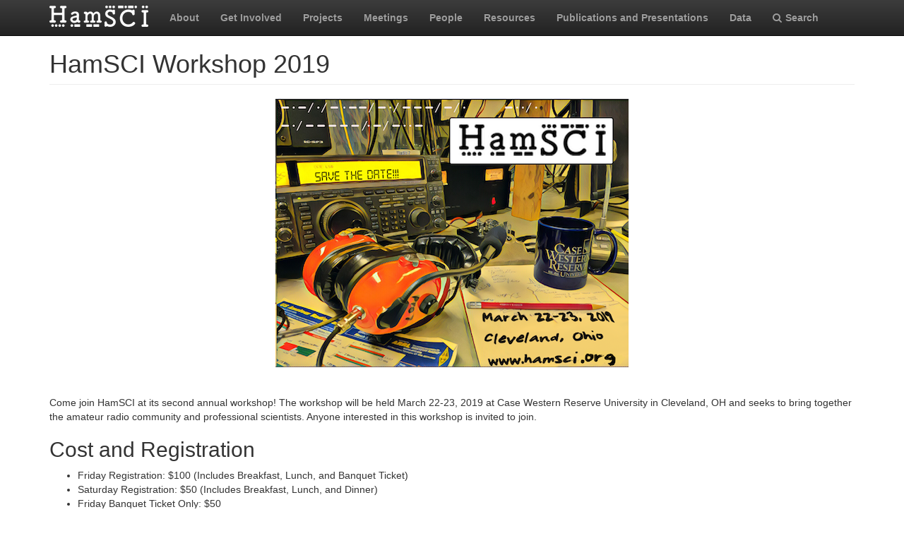

--- FILE ---
content_type: text/html; charset=utf-8
request_url: https://www.hamsci.com/hamsci2019
body_size: 9448
content:
<!DOCTYPE html>
<html lang="en" dir="ltr" prefix="content: http://purl.org/rss/1.0/modules/content/ dc: http://purl.org/dc/terms/ foaf: http://xmlns.com/foaf/0.1/ og: http://ogp.me/ns# rdfs: http://www.w3.org/2000/01/rdf-schema# sioc: http://rdfs.org/sioc/ns# sioct: http://rdfs.org/sioc/types# skos: http://www.w3.org/2004/02/skos/core# xsd: http://www.w3.org/2001/XMLSchema#">
<head>
  <link rel="profile" href="http://www.w3.org/1999/xhtml/vocab" />
  <meta charset="utf-8">
  <meta name="viewport" content="width=device-width, initial-scale=1.0">
  <meta http-equiv="Content-Type" content="text/html; charset=utf-8" />
<meta name="Generator" content="Drupal 7 (http://drupal.org)" />
<link rel="canonical" href="/hamsci2019" />
<link rel="shortlink" href="/node/264" />
<link rel="shortcut icon" href="https://www.hamsci.com/sites/default/files/hamsci_favicon_no_alpha.png" type="image/png" />
  <title>HamSCI Workshop 2019 | HamSCI</title>
  <style>
@import url("https://www.hamsci.com/modules/system/system.base.css?snqqfj");
</style>
<style>
@import url("https://www.hamsci.com/modules/field/theme/field.css?snqqfj");
@import url("https://www.hamsci.com/modules/node/node.css?snqqfj");
@import url("https://www.hamsci.com/sites/all/modules/views/css/views.css?snqqfj");
@import url("https://www.hamsci.com/sites/all/modules/ckeditor/css/ckeditor.css?snqqfj");
</style>
<style>
@import url("https://www.hamsci.com/sites/all/libraries/bootstrap/css/bootstrap.min.css?snqqfj");
@import url("https://www.hamsci.com/sites/all/libraries/bootstrap/css/bootstrap-theme.min.css?snqqfj");
@import url("https://www.hamsci.com/sites/all/modules/ctools/css/ctools.css?snqqfj");
@import url("https://www.hamsci.com/sites/all/modules/biblio/biblio.css?snqqfj");
@import url("https://www.hamsci.com/sites/all/libraries/fontawesome/css/font-awesome.css?snqqfj");
</style>
<style>
@import url("https://www.hamsci.com/sites/all/themes/bootstrap_hamsci/css/overrides.min.css?snqqfj");
@import url("https://www.hamsci.com/sites/all/themes/bootstrap_hamsci/css/reset-this.css?snqqfj");
@import url("https://www.hamsci.com/sites/all/themes/bootstrap_hamsci/css/style.css?snqqfj");
</style>
  <!-- HTML5 element support for IE6-8 -->
  <!--[if lt IE 9]>
    <script src="//html5shiv.googlecode.com/svn/trunk/html5.js"></script>
  <![endif]-->
  <script src="//code.jquery.com/jquery-2.2.4.min.js"></script>
<script>window.jQuery || document.write("<script src='/sites/all/modules/jquery_update/replace/jquery/2.2/jquery.min.js'>\x3C/script>")</script>
<script src="https://www.hamsci.com/misc/jquery-extend-3.4.0.js?v=2.2.4"></script>
<script src="https://www.hamsci.com/misc/jquery-html-prefilter-3.5.0-backport.js?v=2.2.4"></script>
<script src="https://www.hamsci.com/misc/jquery.once.js?v=1.2"></script>
<script src="https://www.hamsci.com/misc/drupal.js?snqqfj"></script>
<script src="https://www.hamsci.com/sites/all/modules/equalheights/jquery.equalheights.js?v=1.0"></script>
<script src="https://www.hamsci.com/sites/all/modules/jquery_update/js/jquery_browser.js?v=0.0.1"></script>
<script src="https://www.hamsci.com/sites/all/modules/equalheights/equalheights.js?snqqfj"></script>
<script src="https://www.hamsci.com/sites/all/libraries/bootstrap/js/bootstrap.min.js?snqqfj"></script>
<script src="https://www.hamsci.com/sites/all/libraries/imagesloaded/jquery.imagesloaded.min.js?snqqfj"></script>
<script src="https://www.hamsci.com/sites/all/modules/google_analytics/googleanalytics.js?snqqfj"></script>
<script src="https://www.googletagmanager.com/gtag/js?id=UA-87471015-1"></script>
<script>window.dataLayer = window.dataLayer || [];function gtag(){dataLayer.push(arguments)};gtag("js", new Date());gtag("set", "developer_id.dMDhkMT", true);gtag("config", "UA-87471015-1", {"groups":"default","anonymize_ip":true});</script>
<script>jQuery.extend(Drupal.settings, {"basePath":"\/","pathPrefix":"","setHasJsCookie":0,"ajaxPageState":{"theme":"bootstrap_hamsci","theme_token":"6Z_08qiB9NOAKhLrVhGJrhqRsPW7i3dflzo-Du73UQA","js":{"sites\/all\/themes\/bootstrap\/js\/bootstrap.js":1,"\/\/code.jquery.com\/jquery-2.2.4.min.js":1,"0":1,"misc\/jquery-extend-3.4.0.js":1,"misc\/jquery-html-prefilter-3.5.0-backport.js":1,"misc\/jquery.once.js":1,"misc\/drupal.js":1,"sites\/all\/modules\/equalheights\/jquery.equalheights.js":1,"sites\/all\/modules\/jquery_update\/js\/jquery_browser.js":1,"sites\/all\/modules\/equalheights\/equalheights.js":1,"sites\/all\/libraries\/bootstrap\/js\/bootstrap.min.js":1,"sites\/all\/libraries\/imagesloaded\/jquery.imagesloaded.min.js":1,"sites\/all\/modules\/google_analytics\/googleanalytics.js":1,"https:\/\/www.googletagmanager.com\/gtag\/js?id=UA-87471015-1":1,"1":1},"css":{"modules\/system\/system.base.css":1,"modules\/field\/theme\/field.css":1,"modules\/node\/node.css":1,"sites\/all\/modules\/views\/css\/views.css":1,"sites\/all\/modules\/ckeditor\/css\/ckeditor.css":1,"sites\/all\/libraries\/bootstrap\/css\/bootstrap.min.css":1,"sites\/all\/libraries\/bootstrap\/css\/bootstrap-theme.min.css":1,"sites\/all\/modules\/ctools\/css\/ctools.css":1,"sites\/all\/modules\/biblio\/biblio.css":1,"sites\/all\/libraries\/fontawesome\/css\/font-awesome.css":1,"sites\/all\/themes\/bootstrap_hamsci\/css\/overrides.min.css":1,"sites\/all\/themes\/bootstrap_hamsci\/css\/reset-this.css":1,"sites\/all\/themes\/bootstrap_hamsci\/css\/style.css":1}},"equalHeightsModule":{"classes":[{"selector":".equalHeight","mediaquery":"(min-width: 768px)","minheight":"","maxheight":"","overflow":"auto"},{"selector":".eqHeight","mediaquery":"","minheight":"","maxheight":"","overflow":"auto"},{"selector":".page-projects .thumbnail","mediaquery":"(min-width: 1200px)","minheight":"","maxheight":"","overflow":"auto"}],"imagesloaded_ie8":1},"googleanalytics":{"account":["UA-87471015-1"],"trackOutbound":1,"trackMailto":1,"trackDownload":1,"trackDownloadExtensions":"7z|aac|arc|arj|asf|asx|avi|bin|csv|doc(x|m)?|dot(x|m)?|exe|flv|gif|gz|gzip|hqx|jar|jpe?g|js|mp(2|3|4|e?g)|mov(ie)?|msi|msp|pdf|phps|png|ppt(x|m)?|pot(x|m)?|pps(x|m)?|ppam|sld(x|m)?|thmx|qtm?|ra(m|r)?|sea|sit|tar|tgz|torrent|txt|wav|wma|wmv|wpd|xls(x|m|b)?|xlt(x|m)|xlam|xml|z|zip"},"bootstrap":{"anchorsFix":"0","anchorsSmoothScrolling":"0","formHasError":1,"popoverEnabled":1,"popoverOptions":{"animation":1,"html":0,"placement":"right","selector":"","trigger":"click","triggerAutoclose":1,"title":"","content":"","delay":0,"container":"body"},"tooltipEnabled":1,"tooltipOptions":{"animation":1,"html":0,"placement":"auto left","selector":"","trigger":"hover focus","delay":0,"container":"body"}}});</script>
</head>
<body class="navbar-is-static-top html not-front not-logged-in no-sidebars page-node page-node- page-node-264 node-type-page">
  <div id="skip-link">
    <a href="#main-content" class="element-invisible element-focusable">Skip to main content</a>
  </div>
    <header id="navbar" role="banner" class="navbar navbar-static-top navbar-inverse">
  <div class="container">
    <div class="navbar-header">
              <a class="logo navbar-btn pull-left" href="/" title="Home">
          <img src="https://www.hamsci.com/sites/default/files/hamsci_white_3.png" alt="Home" />
        </a>
      
      
              <button type="button" class="navbar-toggle" data-toggle="collapse" data-target=".navbar-collapse">
          <span class="sr-only">Toggle navigation</span>
          <span class="icon-bar"></span>
          <span class="icon-bar"></span>
          <span class="icon-bar"></span>
        </button>
          </div>


          <div class="navbar-collapse collapse">
        <nav role="navigation">
                      <ul class="menu nav navbar-nav"><li class="first leaf"><a href="/about-hamsci">About</a></li>
<li class="leaf"><a href="/get-involved">Get Involved</a></li>
<li class="leaf"><a href="/projects" title="HamSCI Projects">Projects</a></li>
<li class="leaf"><a href="/hamsci2026" title="Links to Meetings and Workshops">Meetings</a></li>
<li class="leaf"><a href="/people">People</a></li>
<li class="leaf"><a href="/resources">Resources</a></li>
<li class="leaf"><a href="/publications" title="">Publications and Presentations</a></li>
<li class="leaf"><a href="/data">Data</a></li>
<li class="last leaf"><a href="/search/node" title="Search hamsci.org"><i class="fa fa-search" aria-hidden="true"></i>Search</a></li>
</ul>                            </nav>
      </div>
      </div>
</header>


<div class="main-container container">

  <header role="banner" id="page-header">
    
      </header> <!-- /#page-header -->

  <div class="row">

    <section class="col-md-12">
                  <a id="main-content"></a>
                    <h1 class="page-header">HamSCI Workshop 2019</h1>
                                                          <div class="region region-content">
    <section id="block-system-main" class="block block-system clearfix">

      
  <div class="field field-name-body field-type-text-with-summary field-label-hidden"><div class="field-items"><div class="field-item even" property="content:encoded"><p class="rtecenter"><img alt="hamsci savethedate.png" class="center-block img-responsive" src="/sites/default/files/pages/hamsci_workshop_2019/hamsci2019-savethedate_medium.png" /></p>
<p class="rtecenter"> </p>
<p>Come join HamSCI at its second annual workshop! The workshop will be held March 22-23, 2019 at Case Western Reserve University in Cleveland, OH and seeks to bring together the amateur radio community and professional scientists. Anyone interested in this workshop is invited to join.</p>
<h2>Cost and Registration</h2>
<ul>
<li>Friday Registration: $100 (Includes Breakfast, Lunch, and Banquet Ticket)</li>
<li>Saturday Registration: $50 (Includes Breakfast, Lunch, and Dinner)</li>
<li>Friday Banquet Ticket Only: $50</li>
</ul>
<!-- <p class="rtecenter"><a class="btn btn-info btn-lg" href="https://community.case.edu/W8EDU/rsvp_boot?id=449042">Register Now!</a></p> --><h2><a id="abstracts" name="abstracts">Call for Speakers</a></h2>
<p>We are especially looking for speakers with presentations showing analysis of ionospheric observations, ideas and proposals for the design of the Personal Space Weather Station and instrumentation for the 2024 eclipse. We will also accept other presentations related to amateur radio and science. Presentations will be in the form of oral talks, posters, lightning talks, and demo room tables. Abstract and acceptance and presentation format will be chosen by the Science Program Committee. If you would like to present, please e-mail your abstract to Nathaniel Frissell, W2NAF, at <a href="mailto:hamsci@hamsci.org">hamsci@hamsci.org </a>by <strong>February 10, 2019</strong>. Presenters will be notified by March 1, 2019.</p>
<p>In your abstract e-mail to <a href="mailto:hamsci@hamsci.org">hamsci@hamsci.org</a>, please include:</p>
<ul>
<li>Title of Presentation</li>
<li>Name of Presenter</li>
<li>Co-Author List with Call Signs and Affiliations</li>
<li>Abstract, limited to 1 paragraph and 350 words</li>
<li>Request of presentation or demo room table</li>
</ul>
<p>You may request a poster presentation format. Due to time constraints requests for oral presentation slots are not guaranteed.</p>
<h2>Program</h2>
<p>This year’s theme will be “Ionospheric Effects and Sensing,” which includes the use of amateur radio techniques for the characterization and study of ionospheric phenomena such as traveling ionospheric disturbances, sporadic E, response to solar flares, geomagnetic storms, the 2024 total solar eclipse other space weather events. In order to facilitate this science, continued development of the HamSCI Personal Space Weather Station and discussion of integration of amateur radio into the collegiate curriculum will also take place. Featured speakers include well-known amateur radio author Ward Silver, N0AX, propagation specialist Carl Luetzelschwab, K9LA, and MIT Haystack Observatory Ionospheric Scientist Dr. Larisa Goncharenko. We will also accept presentations relating to amateur radio and science, particularly space and atmospheric science, space weather, and radio astronomy. </p>
<p>On Saturday afternoon, after lunch, the conference proceedings will continue at CWRU's <a href="http://thinkbox.case.edu">think[box]</a>, a student manufacturing facility and makerspace that is open to the public. Attendees will participate in tours of think[box] facilities; tours of the <a href="http://w8edu.wordpress.com">Case Amateur Radio Club, W8EDU</a>; and an amateur radio licensing session. There will also betime available for breakout sessions and committee discussions. The conference will close on Saturday evening with a screening of <em>Contact</em> at <a href="http://films.case.edu">CWRU Film Society</a>. Tickets to the film are complimentary with a conference badge.</p>
<p class="rtecenter"><a class="btn btn-info btn-lg" href="/hamsci-workshop-2019-agenda">View Agenda, Videos, and Presentation PDFs</a></p>
<p class="rtecenter"> </p>
<h3><a id="N0AX" name="N0AX">Friday Keynote: Ward Silver, N0AX, on "Ham Radio 2.0 - Science, Service, Skill"</a></h3>
<div class="row">
<div class="span4"><img alt="Ward Silver Photo" class="img-responsive" src="/sites/default/files/pages/hamsci_workshop_2019/ward-sliver-n0ax.jpg" style="float:left; margin-left:15px; margin-right:15px" /></div>
<div class="span8">Ward is the Lead Editor of the ARRL Handbook and the ARRL Antenna Book. He is the author of all three ARRL License Manuals and the Q&amp;A Study Guides.  He released the well-received "Grounding and Bonding for the Radio Amateur" in 2017.  His 15 years of the monthly QST column "Hands-On Radio" has  concluded but the columns are available in book form as a three-volume set. He also serves as a Contributing Editor to the ARRL and consults on a variety of projects and programs in the ARRL Contest Branch. He was awarded the ARRL's Bill Orr Technical Writing Award for a second time in 2016.  You will also find his byline in the popular Wiley "for Dummies" series; Ham Radio (with a 3rd edition released in 2018), Two-Way Radios and Scanners, and Circuitbuilding Do-It-Yourself.</div>
<div class="span8"> </div>
<div class="span8">An electrical engineer, he designed microprocessor-based products and medical devices for twenty years before beginning a second career as a teacher and writer. Ward was first licensed in 1972 as WNØGQP and enjoys DXing, contesting (elected to the CQ Contest Hall of Fame in 2015), and participating on his local emergency communications team.  He is a co-founder of the World Radiosport Team Championships and is President of the Yasme Foundation.</div>
</div>
<h3><a id="K9LA" name="K9LA">Invited Talk: Carl Luetzelschwab, K9LA, "Ham Radio for Space Scientists"</a></h3>
<div class="row">
<div class="span4"><a href="/sites/default/files/pages/hamsci_workshop_2019/Carl%20Luetzelschwab%20K9LA.JPG"><img alt="Carl Luetzelschwab Photo" class="img-responsive" src="/sites/default/files/pages/hamsci_workshop_2019/Carl%20Luetzelschwab%20K9LA%20Small.JPG" style="float:left; height:176px; margin-left:15px; margin-right:15px; width:150px" /></a></div>
<div class="span8">Carl started his radio career as a shortwave listener in the late 1950s, and received his Novice license (WN9AVT) in October 1961. He selected K9LA in 1977. He enjoys propagation, DXing (he’s at the top of the Honor Roll), contesting (he was NCJ Editor from 2002-2007), playing with antennas and fixing/using vintage equipment. Carl is a graduate of Purdue University (BSEE 1969, MSEE 1972) and worked for Motorola and Magnavox/Raytheon as an RF design engineer (mostly designing solid-state RF power amplifiers). He retired in October 2013. He and his wife Vicky (AE9YL) reside in Fort Wayne and enjoy traveling, which has included DXpeditions to Syria, Market Reef and numerous trips to the Cayman Islands. Carl is currently the ARRL Central Division Vice Director. He has received the Bill Orr W6SAI Technical Writing Award, the YASME Foundation Excellence Award and the Indiana Radio Club Council Technical Excellence Award.</div>
</div>
<h3><a id="Goncharenko" name="Goncharenko">Invited Talk: Dr. Larisa Goncharenko, "Space Science for Ham Radio Operators"</a></h3>
<div class="row">
<div class="span4"><a href="/sites/default/files/pages/hamsci_workshop_2019/larisa_goncharenko.jpg"><img alt="Larisa Goncharenko Photo" class="img-responsive" src="/sites/default/files/pages/hamsci_workshop_2019/larisa_goncharenko_small.jpg" style="float:left; height:188px; margin-left:15px; margin-right:15px; width:150px" /></a></div>
<div class="span8">Dr. Larisa Goncharenko is a research scientist at the Haystack Observatory, Massachusetts Institute of Technology. Her major areas of interest are ionospheric-thermospheric coupling, and the dynamics and electrodynamics of the ionosphere and thermosphere, with an emphasis on processes in the lower thermosphere and coupling with lower altitudes. Goncharenko's undergraduate and graduate education was in Physics (High Honors), 1988, at Kharkiv National Polytechnic University, Kharkiv, Ukraine. She has held research positions at Kharkiv National Polytechnic University (1988-1996) and Haystack Observatory, MIT (Visiting Scientist, 1994-1995; Postdoctoral Fellow, 1996-1997; Research Scientist, 1997 to present). Goncharenko's research in Ukraine was focused on ionospheric modification by HF heating facility (similar to those in Arecibo or EISCAT) and diagnostics of modifications with the Kharkov incoherent scatter radar. Her research at MIT includes experimental studies using multiple incoherent scatter radars, GPS TEC data, ionosondes, satellite data, and collaborations with multiple modeling groups. She is the recipient of the CEDAR Prize Lecture award (2012), NASA Group Achievement Award (2008), and an MIT Excellence Award (2003). She is the author or coauthor of more than 70 refereed publications.</div>
</div>
<h2>Meeting Location and Parking</h2>
<p>The Friday sessions and Saturday morning sessions will be held in the Premier Industrial Lecture Hall in the <a href="https://weatherhead.case.edu/about/facilities/dively/">Dively Building</a> on the CWRU campus. The Friday evening banquet will be held at <a href="http://www.nighttowncleveland.com">Nighttown</a>. On Saturday afternoon, proceedings will move to <a href="http://thinkbox.case.edu">CWRU think[box]</a> for workshops and demonstrations, as well as tours of the Case Amateur Radio Club, <a href="http://w8edu.wordpress.com">W8EDU</a>. The conference will conclude with a screening of <em>Contact</em> at Strosacker Auditorium, presented by the <a href="http://films.case.edu">CWRU Film Society</a>.</p>
<p>Paid parking is available near each venue. Near Dively, participants are advised to park in the <a href="https://www.google.com/maps/dir/Dively+Building,+Bellflower+Road,+Cleveland,+OH/Parking+Lot+S-54,+1980+Ford+Dr,+Cleveland,+OH+44106/@41.5099334,-81.6088434,17z/data=!4m19!4m18!1m10!1m1!1s0x8830fb5d6ff8199b:0x47c28ca3963cfa89!2m2!1d-81.6065416!2d41.5102027!3m4!1m2!1d-81.6071186!2d41.5100565!3s0x8830fb8bc71ececf:0xa5e8bacd136e9f7c!1m5!1m1!1s0x8830fb5c02a873d1:0x70757cd12a4ac507!2m2!1d-81.6062465!2d41.5092258!3e2">Ford Garage</a>. Parking for <a href="https://www.google.com/maps/place/Nighttown/@41.5011966,-81.5974394,17z/data=!3m1!4b1!4m5!3m4!1s0x8830fc7af874fe69:0xfc203e46814363e6!8m2!3d41.5011926!4d-81.5952507">Nighttown</a> is available next to the restaurant.  When visiting think[box] and the other destinations on the Case quad (W8EDU, Film Society), attendees should <a href="https://www.google.com/maps/dir/41.5019807,-81.6055208/41.5011046,-81.6063906/@41.5015321,-81.6068345,18z/am=t/data=!3m1!4b1!4m2!4m1!3e2">park in the Veale Garage and enter think[box] through Veale Center</a>.</p>
<h2><a href="/sites/default/files/pages/hamsci_workshop_2019/HamSCI_2019_CWRU_Parking_large.png"><img alt="HamSCI_2019_CWRU_Parking.png" class="center-block img-responsive" src="/sites/default/files/pages/hamsci_workshop_2019/HamSCI_2019_CWRU_Parking.png" /></a></h2>
<h2>Breakfasts, Lunches, and Friday Banquet</h2>
<p>Breakfasts, lunches, and coffee breaks are included with registration for both Friday and Saturday. Special dietary needs can be specified when registering.</p>
<p>The Friday Banquet Dinner will be hosted at <a href="https://www.nighttowncleveland.com/">Nighttown</a>, with keynote speaker Ward Silver N0AX. Banquet tickets are included with Friday registration. Separate/additional banquet tickets may be purchased for $50 each.</p>
<h3 class="rtecenter"><a href="https://goo.gl/maps/bkWYo5zEzJR2">Nighttown<br />
	12383 Cedar Rd<br />
	Cleveland, OH 44106</a></h3>
<p> </p>
<div class="embed-responsive embed-responsive-16by9">
<p class="rtecenter">
<iframe allowfullscreen="" frameborder="0" height="450" src="https://www.google.com/maps/embed?pb=!1m18!1m12!1m3!1d2988.1420420765135!2d-81.59743938425378!3d41.50119659689425!2m3!1f0!2f0!3f0!3m2!1i1024!2i768!4f13.1!3m3!1m2!1s0x8830fc7af874fe69%3A0xfc203e46814363e6!2sNighttown!5e0!3m2!1sen!2sus!4v1553265109125" style="border:0" width="600"></iframe></p>
</div>
<p> </p>
<h2>Lodging</h2>
<p>A block of hotel rooms has been reserved at the Cleveland <a href="https://www.marriott.com/hotels/travel/clece-courtyard-cleveland-university-circle/">Courtyard by Marriott</a>, a short walk from the Dively Building. For the nights of March 21, 22, and 23, rooms are available at the CWRU nightly rate of $165. Participants may reserve a room by calling 1-800-MARRIOTT and identifiying themselves as part of the HamSCI group under CWRU. Reservations must be placed by March 1, 2019 in order to receive the discounted rate.</p>
<p>Other nearby hotel options include <a href="http://www.gliddenhouse.com/">Glidden House</a>, a short walk from the conference, and the <a href="https://doubletree3.hilton.com/en/hotels/ohio/the-tudor-arms-hotel-cleveland-a-doubletree-by-hilton-CLEUCDT/index.html">Tudor Arms Hotel</a>, a short drive.</p>
<h2>Flight Information and Ground Transportation</h2>
<p>Easy access to CWRU and the HamSCI meeting is available through the <a href="/riderta.com">RTA Red Line</a>, which connects directly to <a href="http://www.clevelandairport.com">Cleveland Hopkins International Airport</a>. If coming from the airport, take the Red Line to the Little Italy station.</p>
<p class="rtecenter"><a href="/sites/default/files/pages/hamsci_workshop_2019/cwru_hotel_map.png"><img alt="" class="center-block img-responsive" src="/sites/default/files/pages/hamsci_workshop_2019/cwru_hotel_map.png" /></a></p>
<h2>Talk-In Frequencies</h2>
<p>Every party should have a call-in frequency; if you have an HT, check in en route to ask directions or say hello.</p>
<ul>
<li>Primary Simplex: 146.55 MHz</li>
<li>Secondary Simplex: 432.10 MHz</li>
<li>Repeater: KD8LDE/R 442.28750 MHz + 131.8 Hz</li>
</ul>
<h2>Local Organizing Committee</h2>
<ul>
<li>Ms. Kristina Collins, KD8OXT, Chair</li>
<li>Dr. David Kazdan, AD8Y, Advisor</li>
<li>Mr. Nathaniel Vishner, KB1QHX</li>
</ul>
<h2>Science/Program Committee</h2>
<ul>
<li>Dr. Nathaniel Frissell, W2NAF, NJIT, Chair</li>
<li>Dr. Phil Erickson, W1PJE, MIT Haystack Observatory</li>
<li>Dr. Ethan Miller, K8GU, JHU/APL</li>
<li>Mr. Bill Liles, NQ6Z, HamSCI Community</li>
</ul>
<h2>Questions?</h2>
<p>If you have questions, please e-mail <a href="mailto:hamsci@hamsci.org">hamsci@hamsci.org</a>. Logistics questions will be directed to Kristina Collins, KD8OXT (216-368-3579) and science/program questions will be directed to Nathaniel Frissell, W2NAF (973-787-4506).</p>
<hr />
<table align="center" border="0" cellpadding="2" cellspacing="3" style="font-size:1.2em">
<tbody>
<tr>
<td><a href="https://case.edu/"><img alt="cwru_logo.png" src="/sites/default/files/pages/hamsci_workshop_2019/cwru_logo.png" style="height:150px; width:150px" /></a></td>
<td><a href="https://www.nsf.gov/"><img alt="NSF Logo" src="/sites/default/files/pages/hamsci_workshop_2019/NSF_Small.png" style="height:151px; width:150px" /></a></td>
<td>
<p class="rtecenter"><a href="http://www.njit.edu/"><img alt="NJIT_C_PF_noReg.jpg" src="/sites/default/files/pictures/logos/NJIT_C_PF_noReg.jpg" style="font-size:1.2em; height:60px; margin-left:5px; margin-right:5px; width:150px" /></a></p>
</td>
</tr>
</tbody>
</table>
<p class="rtecenter">The 2019 HamSCI Workshop is hosted by <a href="https://case.edu/">Case Western Reserve University</a> in collaboration with the <a href="http://www.njit.edu/">New Jersey Institute of Technology</a>. Financial support is provided by the United States <a href="https://www.nsf.gov/">National Science Foundation</a>.</p>
<p> </p>
</div></div></div>
</section>
  </div>
    </section>

    
    
  </div>
</div>


  <footer class="footer">
    <div class="container">
          <div class="region region-footer">
    <section id="block-block-3" class="block block-block copyright clearfix">

      
  <table border="0" cellpadding="1" cellspacing="1" style="width:100%">
<tbody>
<tr>
<td>© 2026 HamSCI. All rights reserved.</td>
<td class="rtecenter"><a href="https://nsf.gov/"><img alt="nsf_small.png" src="/sites/default/files/pictures/logos/nsf_small.png" style="height:75px; width:75px" /></a><a href="https://www.scranton.edu/"><img alt="scranton_small.jpg" src="/sites/default/files/pictures/logos/scranton_small.jpg" style="height:75px; width:243px" /></a><a href="https://science.nasa.gov/citizenscience"><img alt="nasa_partner.png" src="/sites/default/files/pictures/logos/nasa_partner.png" style="height:75px; width:95px" /></a></td>
<td style="text-align:right"><a href="/rss.xml" type="application/rss+xml"><img alt="rss_feed_icon.png" src="/sites/default/files/field/image/rss_feed_icon.png" style="height:14px; width:14px" /> RSS Feed</a></td>
</tr>
</tbody>
</table>
<!--
<table border="0" cellpadding="1" cellspacing="1" style="width:100%"><tbody>
<tr>
<td>©&nbsp;2026&nbsp;HamSCI. All rights reserved.</td>
<td style="text-align:right"><a href="/rss.xml" type="application/rss+xml"><img alt="rss_feed_icon.png" src="/sites/default/files/field/image/rss_feed_icon.png" style="height:14px; width:14px" />&nbsp;RSS Feed</a></td>
</tr>
</tbody>
</table>
<p>-->

</section>
  </div>
    </div>
  </footer>
  <script src="https://www.hamsci.com/sites/all/themes/bootstrap/js/bootstrap.js?snqqfj"></script>
</body>
</html>
